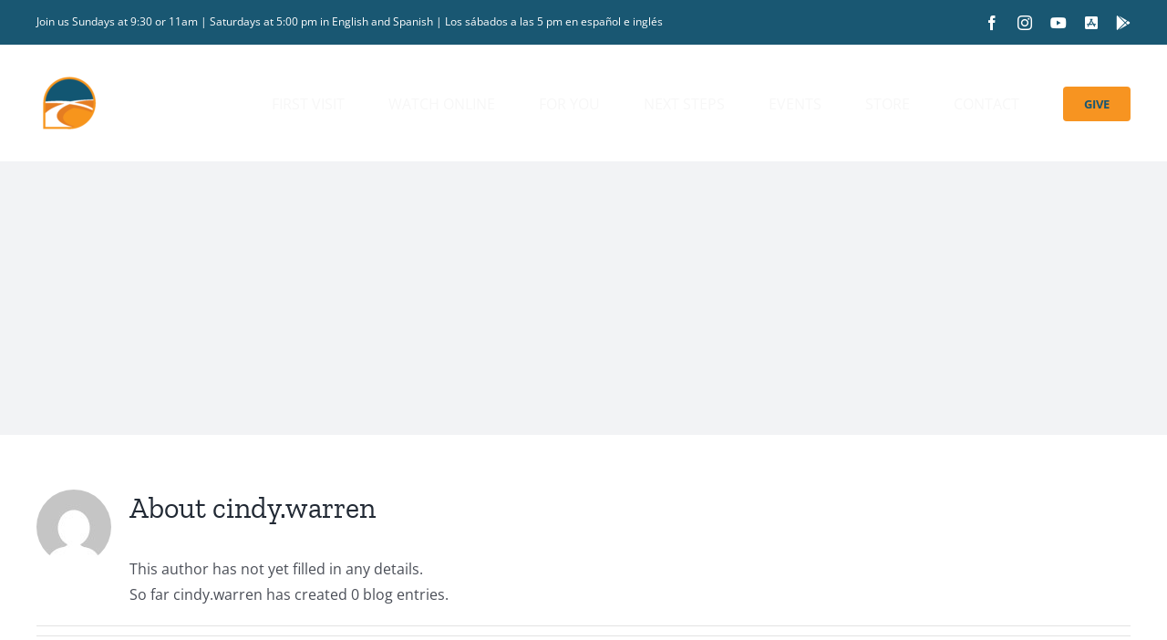

--- FILE ---
content_type: text/html; charset=UTF-8
request_url: https://crossroads.cc/author/cindy-warren/
body_size: 13356
content:
<!DOCTYPE html>
<html class="avada-html-layout-wide avada-html-header-position-top avada-html-is-archive" lang="en-US" prefix="og: http://ogp.me/ns# fb: http://ogp.me/ns/fb#">
<head>
	<meta http-equiv="X-UA-Compatible" content="IE=edge" />
	<meta http-equiv="Content-Type" content="text/html; charset=utf-8"/>
	<meta name="viewport" content="width=device-width, initial-scale=1" />
	<meta name='robots' content='noindex, follow' />
	<style>img:is([sizes="auto" i], [sizes^="auto," i]) { contain-intrinsic-size: 3000px 1500px }</style>
	
	<!-- This site is optimized with the Yoast SEO plugin v26.8 - https://yoast.com/product/yoast-seo-wordpress/ -->
	<title>cindy.warren, Author at Crossroads Community Church</title>
	<meta property="og:locale" content="en_US" />
	<meta property="og:type" content="profile" />
	<meta property="og:title" content="cindy.warren, Author at Crossroads Community Church" />
	<meta property="og:site_name" content="Crossroads Community Church" />
	<meta name="twitter:card" content="summary_large_image" />
	<script type="application/ld+json" class="yoast-schema-graph">{"@context":"https://schema.org","@graph":[{"@type":"WebSite","@id":"https://crossroads.cc/#website","url":"https://crossroads.cc/","name":"Crossroads Community Church","description":"Yorktown, VA","potentialAction":[{"@type":"SearchAction","target":{"@type":"EntryPoint","urlTemplate":"https://crossroads.cc/?s={search_term_string}"},"query-input":{"@type":"PropertyValueSpecification","valueRequired":true,"valueName":"search_term_string"}}],"inLanguage":"en-US"}]}</script>
	<!-- / Yoast SEO plugin. -->


<link rel="alternate" type="application/rss+xml" title="Crossroads Community Church &raquo; Feed" href="https://crossroads.cc/feed/" />
<link rel="alternate" type="application/rss+xml" title="Crossroads Community Church &raquo; Comments Feed" href="https://crossroads.cc/comments/feed/" />
		
		
		
				<link rel="alternate" type="application/rss+xml" title="Crossroads Community Church &raquo; Posts by cindy.warren Feed" href="https://crossroads.cc/author/cindy-warren/feed/" />
		<style>
			.lazyload,
			.lazyloading {
				max-width: 100%;
			}
		</style>
						
		<meta property="og:locale" content="en_US"/>
		<meta property="og:type" content="profile"/>
		<meta property="og:site_name" content="Crossroads Community Church"/>
		<meta property="og:title" content="cindy.warren, Author at Crossroads Community Church"/>
				<meta property="og:url" content=""/>
						<meta property="og:image" content="https://crossroads.cc/wp-content/uploads/2021/08/CCC_Logo2-e1537366037135.png"/>
		<meta property="og:image:width" content="215"/>
		<meta property="og:image:height" content="65"/>
		<meta property="og:image:type" content="image/png"/>
						<!-- This site uses the Google Analytics by MonsterInsights plugin v9.11.1 - Using Analytics tracking - https://www.monsterinsights.com/ -->
							<script src="//www.googletagmanager.com/gtag/js?id=G-HJ3N8VZ3EE"  data-cfasync="false" data-wpfc-render="false" type="text/javascript" async></script>
			<script data-cfasync="false" data-wpfc-render="false" type="text/javascript">
				var mi_version = '9.11.1';
				var mi_track_user = true;
				var mi_no_track_reason = '';
								var MonsterInsightsDefaultLocations = {"page_location":"https:\/\/crossroads.cc\/author\/cindy-warren\/"};
								if ( typeof MonsterInsightsPrivacyGuardFilter === 'function' ) {
					var MonsterInsightsLocations = (typeof MonsterInsightsExcludeQuery === 'object') ? MonsterInsightsPrivacyGuardFilter( MonsterInsightsExcludeQuery ) : MonsterInsightsPrivacyGuardFilter( MonsterInsightsDefaultLocations );
				} else {
					var MonsterInsightsLocations = (typeof MonsterInsightsExcludeQuery === 'object') ? MonsterInsightsExcludeQuery : MonsterInsightsDefaultLocations;
				}

								var disableStrs = [
										'ga-disable-G-HJ3N8VZ3EE',
									];

				/* Function to detect opted out users */
				function __gtagTrackerIsOptedOut() {
					for (var index = 0; index < disableStrs.length; index++) {
						if (document.cookie.indexOf(disableStrs[index] + '=true') > -1) {
							return true;
						}
					}

					return false;
				}

				/* Disable tracking if the opt-out cookie exists. */
				if (__gtagTrackerIsOptedOut()) {
					for (var index = 0; index < disableStrs.length; index++) {
						window[disableStrs[index]] = true;
					}
				}

				/* Opt-out function */
				function __gtagTrackerOptout() {
					for (var index = 0; index < disableStrs.length; index++) {
						document.cookie = disableStrs[index] + '=true; expires=Thu, 31 Dec 2099 23:59:59 UTC; path=/';
						window[disableStrs[index]] = true;
					}
				}

				if ('undefined' === typeof gaOptout) {
					function gaOptout() {
						__gtagTrackerOptout();
					}
				}
								window.dataLayer = window.dataLayer || [];

				window.MonsterInsightsDualTracker = {
					helpers: {},
					trackers: {},
				};
				if (mi_track_user) {
					function __gtagDataLayer() {
						dataLayer.push(arguments);
					}

					function __gtagTracker(type, name, parameters) {
						if (!parameters) {
							parameters = {};
						}

						if (parameters.send_to) {
							__gtagDataLayer.apply(null, arguments);
							return;
						}

						if (type === 'event') {
														parameters.send_to = monsterinsights_frontend.v4_id;
							var hookName = name;
							if (typeof parameters['event_category'] !== 'undefined') {
								hookName = parameters['event_category'] + ':' + name;
							}

							if (typeof MonsterInsightsDualTracker.trackers[hookName] !== 'undefined') {
								MonsterInsightsDualTracker.trackers[hookName](parameters);
							} else {
								__gtagDataLayer('event', name, parameters);
							}
							
						} else {
							__gtagDataLayer.apply(null, arguments);
						}
					}

					__gtagTracker('js', new Date());
					__gtagTracker('set', {
						'developer_id.dZGIzZG': true,
											});
					if ( MonsterInsightsLocations.page_location ) {
						__gtagTracker('set', MonsterInsightsLocations);
					}
										__gtagTracker('config', 'G-HJ3N8VZ3EE', {"forceSSL":"true","link_attribution":"true"} );
										window.gtag = __gtagTracker;										(function () {
						/* https://developers.google.com/analytics/devguides/collection/analyticsjs/ */
						/* ga and __gaTracker compatibility shim. */
						var noopfn = function () {
							return null;
						};
						var newtracker = function () {
							return new Tracker();
						};
						var Tracker = function () {
							return null;
						};
						var p = Tracker.prototype;
						p.get = noopfn;
						p.set = noopfn;
						p.send = function () {
							var args = Array.prototype.slice.call(arguments);
							args.unshift('send');
							__gaTracker.apply(null, args);
						};
						var __gaTracker = function () {
							var len = arguments.length;
							if (len === 0) {
								return;
							}
							var f = arguments[len - 1];
							if (typeof f !== 'object' || f === null || typeof f.hitCallback !== 'function') {
								if ('send' === arguments[0]) {
									var hitConverted, hitObject = false, action;
									if ('event' === arguments[1]) {
										if ('undefined' !== typeof arguments[3]) {
											hitObject = {
												'eventAction': arguments[3],
												'eventCategory': arguments[2],
												'eventLabel': arguments[4],
												'value': arguments[5] ? arguments[5] : 1,
											}
										}
									}
									if ('pageview' === arguments[1]) {
										if ('undefined' !== typeof arguments[2]) {
											hitObject = {
												'eventAction': 'page_view',
												'page_path': arguments[2],
											}
										}
									}
									if (typeof arguments[2] === 'object') {
										hitObject = arguments[2];
									}
									if (typeof arguments[5] === 'object') {
										Object.assign(hitObject, arguments[5]);
									}
									if ('undefined' !== typeof arguments[1].hitType) {
										hitObject = arguments[1];
										if ('pageview' === hitObject.hitType) {
											hitObject.eventAction = 'page_view';
										}
									}
									if (hitObject) {
										action = 'timing' === arguments[1].hitType ? 'timing_complete' : hitObject.eventAction;
										hitConverted = mapArgs(hitObject);
										__gtagTracker('event', action, hitConverted);
									}
								}
								return;
							}

							function mapArgs(args) {
								var arg, hit = {};
								var gaMap = {
									'eventCategory': 'event_category',
									'eventAction': 'event_action',
									'eventLabel': 'event_label',
									'eventValue': 'event_value',
									'nonInteraction': 'non_interaction',
									'timingCategory': 'event_category',
									'timingVar': 'name',
									'timingValue': 'value',
									'timingLabel': 'event_label',
									'page': 'page_path',
									'location': 'page_location',
									'title': 'page_title',
									'referrer' : 'page_referrer',
								};
								for (arg in args) {
																		if (!(!args.hasOwnProperty(arg) || !gaMap.hasOwnProperty(arg))) {
										hit[gaMap[arg]] = args[arg];
									} else {
										hit[arg] = args[arg];
									}
								}
								return hit;
							}

							try {
								f.hitCallback();
							} catch (ex) {
							}
						};
						__gaTracker.create = newtracker;
						__gaTracker.getByName = newtracker;
						__gaTracker.getAll = function () {
							return [];
						};
						__gaTracker.remove = noopfn;
						__gaTracker.loaded = true;
						window['__gaTracker'] = __gaTracker;
					})();
									} else {
										console.log("");
					(function () {
						function __gtagTracker() {
							return null;
						}

						window['__gtagTracker'] = __gtagTracker;
						window['gtag'] = __gtagTracker;
					})();
									}
			</script>
							<!-- / Google Analytics by MonsterInsights -->
		<script type="text/javascript">
/* <![CDATA[ */
window._wpemojiSettings = {"baseUrl":"https:\/\/s.w.org\/images\/core\/emoji\/16.0.1\/72x72\/","ext":".png","svgUrl":"https:\/\/s.w.org\/images\/core\/emoji\/16.0.1\/svg\/","svgExt":".svg","source":{"concatemoji":"https:\/\/crossroads.cc\/wp-includes\/js\/wp-emoji-release.min.js?ver=6.8.3"}};
/*! This file is auto-generated */
!function(s,n){var o,i,e;function c(e){try{var t={supportTests:e,timestamp:(new Date).valueOf()};sessionStorage.setItem(o,JSON.stringify(t))}catch(e){}}function p(e,t,n){e.clearRect(0,0,e.canvas.width,e.canvas.height),e.fillText(t,0,0);var t=new Uint32Array(e.getImageData(0,0,e.canvas.width,e.canvas.height).data),a=(e.clearRect(0,0,e.canvas.width,e.canvas.height),e.fillText(n,0,0),new Uint32Array(e.getImageData(0,0,e.canvas.width,e.canvas.height).data));return t.every(function(e,t){return e===a[t]})}function u(e,t){e.clearRect(0,0,e.canvas.width,e.canvas.height),e.fillText(t,0,0);for(var n=e.getImageData(16,16,1,1),a=0;a<n.data.length;a++)if(0!==n.data[a])return!1;return!0}function f(e,t,n,a){switch(t){case"flag":return n(e,"\ud83c\udff3\ufe0f\u200d\u26a7\ufe0f","\ud83c\udff3\ufe0f\u200b\u26a7\ufe0f")?!1:!n(e,"\ud83c\udde8\ud83c\uddf6","\ud83c\udde8\u200b\ud83c\uddf6")&&!n(e,"\ud83c\udff4\udb40\udc67\udb40\udc62\udb40\udc65\udb40\udc6e\udb40\udc67\udb40\udc7f","\ud83c\udff4\u200b\udb40\udc67\u200b\udb40\udc62\u200b\udb40\udc65\u200b\udb40\udc6e\u200b\udb40\udc67\u200b\udb40\udc7f");case"emoji":return!a(e,"\ud83e\udedf")}return!1}function g(e,t,n,a){var r="undefined"!=typeof WorkerGlobalScope&&self instanceof WorkerGlobalScope?new OffscreenCanvas(300,150):s.createElement("canvas"),o=r.getContext("2d",{willReadFrequently:!0}),i=(o.textBaseline="top",o.font="600 32px Arial",{});return e.forEach(function(e){i[e]=t(o,e,n,a)}),i}function t(e){var t=s.createElement("script");t.src=e,t.defer=!0,s.head.appendChild(t)}"undefined"!=typeof Promise&&(o="wpEmojiSettingsSupports",i=["flag","emoji"],n.supports={everything:!0,everythingExceptFlag:!0},e=new Promise(function(e){s.addEventListener("DOMContentLoaded",e,{once:!0})}),new Promise(function(t){var n=function(){try{var e=JSON.parse(sessionStorage.getItem(o));if("object"==typeof e&&"number"==typeof e.timestamp&&(new Date).valueOf()<e.timestamp+604800&&"object"==typeof e.supportTests)return e.supportTests}catch(e){}return null}();if(!n){if("undefined"!=typeof Worker&&"undefined"!=typeof OffscreenCanvas&&"undefined"!=typeof URL&&URL.createObjectURL&&"undefined"!=typeof Blob)try{var e="postMessage("+g.toString()+"("+[JSON.stringify(i),f.toString(),p.toString(),u.toString()].join(",")+"));",a=new Blob([e],{type:"text/javascript"}),r=new Worker(URL.createObjectURL(a),{name:"wpTestEmojiSupports"});return void(r.onmessage=function(e){c(n=e.data),r.terminate(),t(n)})}catch(e){}c(n=g(i,f,p,u))}t(n)}).then(function(e){for(var t in e)n.supports[t]=e[t],n.supports.everything=n.supports.everything&&n.supports[t],"flag"!==t&&(n.supports.everythingExceptFlag=n.supports.everythingExceptFlag&&n.supports[t]);n.supports.everythingExceptFlag=n.supports.everythingExceptFlag&&!n.supports.flag,n.DOMReady=!1,n.readyCallback=function(){n.DOMReady=!0}}).then(function(){return e}).then(function(){var e;n.supports.everything||(n.readyCallback(),(e=n.source||{}).concatemoji?t(e.concatemoji):e.wpemoji&&e.twemoji&&(t(e.twemoji),t(e.wpemoji)))}))}((window,document),window._wpemojiSettings);
/* ]]> */
</script>
<link rel='stylesheet' id='sbi_styles-css' href='https://crossroads.cc/wp-content/plugins/instagram-feed/css/sbi-styles.min.css?ver=6.10.0' type='text/css' media='all' />
<style id='wp-emoji-styles-inline-css' type='text/css'>

	img.wp-smiley, img.emoji {
		display: inline !important;
		border: none !important;
		box-shadow: none !important;
		height: 1em !important;
		width: 1em !important;
		margin: 0 0.07em !important;
		vertical-align: -0.1em !important;
		background: none !important;
		padding: 0 !important;
	}
</style>
<link rel='stylesheet' id='wp-block-library-css' href='https://crossroads.cc/wp-includes/css/dist/block-library/style.min.css?ver=6.8.3' type='text/css' media='all' />
<style id='wp-block-library-theme-inline-css' type='text/css'>
.wp-block-audio :where(figcaption){color:#555;font-size:13px;text-align:center}.is-dark-theme .wp-block-audio :where(figcaption){color:#ffffffa6}.wp-block-audio{margin:0 0 1em}.wp-block-code{border:1px solid #ccc;border-radius:4px;font-family:Menlo,Consolas,monaco,monospace;padding:.8em 1em}.wp-block-embed :where(figcaption){color:#555;font-size:13px;text-align:center}.is-dark-theme .wp-block-embed :where(figcaption){color:#ffffffa6}.wp-block-embed{margin:0 0 1em}.blocks-gallery-caption{color:#555;font-size:13px;text-align:center}.is-dark-theme .blocks-gallery-caption{color:#ffffffa6}:root :where(.wp-block-image figcaption){color:#555;font-size:13px;text-align:center}.is-dark-theme :root :where(.wp-block-image figcaption){color:#ffffffa6}.wp-block-image{margin:0 0 1em}.wp-block-pullquote{border-bottom:4px solid;border-top:4px solid;color:currentColor;margin-bottom:1.75em}.wp-block-pullquote cite,.wp-block-pullquote footer,.wp-block-pullquote__citation{color:currentColor;font-size:.8125em;font-style:normal;text-transform:uppercase}.wp-block-quote{border-left:.25em solid;margin:0 0 1.75em;padding-left:1em}.wp-block-quote cite,.wp-block-quote footer{color:currentColor;font-size:.8125em;font-style:normal;position:relative}.wp-block-quote:where(.has-text-align-right){border-left:none;border-right:.25em solid;padding-left:0;padding-right:1em}.wp-block-quote:where(.has-text-align-center){border:none;padding-left:0}.wp-block-quote.is-large,.wp-block-quote.is-style-large,.wp-block-quote:where(.is-style-plain){border:none}.wp-block-search .wp-block-search__label{font-weight:700}.wp-block-search__button{border:1px solid #ccc;padding:.375em .625em}:where(.wp-block-group.has-background){padding:1.25em 2.375em}.wp-block-separator.has-css-opacity{opacity:.4}.wp-block-separator{border:none;border-bottom:2px solid;margin-left:auto;margin-right:auto}.wp-block-separator.has-alpha-channel-opacity{opacity:1}.wp-block-separator:not(.is-style-wide):not(.is-style-dots){width:100px}.wp-block-separator.has-background:not(.is-style-dots){border-bottom:none;height:1px}.wp-block-separator.has-background:not(.is-style-wide):not(.is-style-dots){height:2px}.wp-block-table{margin:0 0 1em}.wp-block-table td,.wp-block-table th{word-break:normal}.wp-block-table :where(figcaption){color:#555;font-size:13px;text-align:center}.is-dark-theme .wp-block-table :where(figcaption){color:#ffffffa6}.wp-block-video :where(figcaption){color:#555;font-size:13px;text-align:center}.is-dark-theme .wp-block-video :where(figcaption){color:#ffffffa6}.wp-block-video{margin:0 0 1em}:root :where(.wp-block-template-part.has-background){margin-bottom:0;margin-top:0;padding:1.25em 2.375em}
</style>
<style id='classic-theme-styles-inline-css' type='text/css'>
/*! This file is auto-generated */
.wp-block-button__link{color:#fff;background-color:#32373c;border-radius:9999px;box-shadow:none;text-decoration:none;padding:calc(.667em + 2px) calc(1.333em + 2px);font-size:1.125em}.wp-block-file__button{background:#32373c;color:#fff;text-decoration:none}
</style>
<style id='global-styles-inline-css' type='text/css'>
:root{--wp--preset--aspect-ratio--square: 1;--wp--preset--aspect-ratio--4-3: 4/3;--wp--preset--aspect-ratio--3-4: 3/4;--wp--preset--aspect-ratio--3-2: 3/2;--wp--preset--aspect-ratio--2-3: 2/3;--wp--preset--aspect-ratio--16-9: 16/9;--wp--preset--aspect-ratio--9-16: 9/16;--wp--preset--color--black: #000000;--wp--preset--color--cyan-bluish-gray: #abb8c3;--wp--preset--color--white: #ffffff;--wp--preset--color--pale-pink: #f78da7;--wp--preset--color--vivid-red: #cf2e2e;--wp--preset--color--luminous-vivid-orange: #ff6900;--wp--preset--color--luminous-vivid-amber: #fcb900;--wp--preset--color--light-green-cyan: #7bdcb5;--wp--preset--color--vivid-green-cyan: #00d084;--wp--preset--color--pale-cyan-blue: #8ed1fc;--wp--preset--color--vivid-cyan-blue: #0693e3;--wp--preset--color--vivid-purple: #9b51e0;--wp--preset--color--awb-color-1: rgba(255,255,255,1);--wp--preset--color--awb-color-2: rgba(249,249,251,1);--wp--preset--color--awb-color-3: rgba(242,243,245,1);--wp--preset--color--awb-color-4: rgba(226,226,226,1);--wp--preset--color--awb-color-5: rgba(228,124,38,1);--wp--preset--color--awb-color-6: rgba(74,78,87,1);--wp--preset--color--awb-color-7: rgba(25,87,114,1);--wp--preset--color--awb-color-8: rgba(33,41,52,1);--wp--preset--color--awb-color-custom-10: rgba(101,188,123,1);--wp--preset--color--awb-color-custom-11: rgba(158,160,164,1);--wp--preset--color--awb-color-custom-12: rgba(242,243,245,0.7);--wp--preset--color--awb-color-custom-13: rgba(255,255,255,0.8);--wp--preset--color--awb-color-custom-14: rgba(29,36,45,1);--wp--preset--color--awb-color-custom-15: rgba(38,48,62,1);--wp--preset--color--awb-color-custom-16: rgba(242,243,245,0.8);--wp--preset--gradient--vivid-cyan-blue-to-vivid-purple: linear-gradient(135deg,rgba(6,147,227,1) 0%,rgb(155,81,224) 100%);--wp--preset--gradient--light-green-cyan-to-vivid-green-cyan: linear-gradient(135deg,rgb(122,220,180) 0%,rgb(0,208,130) 100%);--wp--preset--gradient--luminous-vivid-amber-to-luminous-vivid-orange: linear-gradient(135deg,rgba(252,185,0,1) 0%,rgba(255,105,0,1) 100%);--wp--preset--gradient--luminous-vivid-orange-to-vivid-red: linear-gradient(135deg,rgba(255,105,0,1) 0%,rgb(207,46,46) 100%);--wp--preset--gradient--very-light-gray-to-cyan-bluish-gray: linear-gradient(135deg,rgb(238,238,238) 0%,rgb(169,184,195) 100%);--wp--preset--gradient--cool-to-warm-spectrum: linear-gradient(135deg,rgb(74,234,220) 0%,rgb(151,120,209) 20%,rgb(207,42,186) 40%,rgb(238,44,130) 60%,rgb(251,105,98) 80%,rgb(254,248,76) 100%);--wp--preset--gradient--blush-light-purple: linear-gradient(135deg,rgb(255,206,236) 0%,rgb(152,150,240) 100%);--wp--preset--gradient--blush-bordeaux: linear-gradient(135deg,rgb(254,205,165) 0%,rgb(254,45,45) 50%,rgb(107,0,62) 100%);--wp--preset--gradient--luminous-dusk: linear-gradient(135deg,rgb(255,203,112) 0%,rgb(199,81,192) 50%,rgb(65,88,208) 100%);--wp--preset--gradient--pale-ocean: linear-gradient(135deg,rgb(255,245,203) 0%,rgb(182,227,212) 50%,rgb(51,167,181) 100%);--wp--preset--gradient--electric-grass: linear-gradient(135deg,rgb(202,248,128) 0%,rgb(113,206,126) 100%);--wp--preset--gradient--midnight: linear-gradient(135deg,rgb(2,3,129) 0%,rgb(40,116,252) 100%);--wp--preset--font-size--small: 12px;--wp--preset--font-size--medium: 20px;--wp--preset--font-size--large: 24px;--wp--preset--font-size--x-large: 42px;--wp--preset--font-size--normal: 16px;--wp--preset--font-size--xlarge: 32px;--wp--preset--font-size--huge: 48px;--wp--preset--spacing--20: 0.44rem;--wp--preset--spacing--30: 0.67rem;--wp--preset--spacing--40: 1rem;--wp--preset--spacing--50: 1.5rem;--wp--preset--spacing--60: 2.25rem;--wp--preset--spacing--70: 3.38rem;--wp--preset--spacing--80: 5.06rem;--wp--preset--shadow--natural: 6px 6px 9px rgba(0, 0, 0, 0.2);--wp--preset--shadow--deep: 12px 12px 50px rgba(0, 0, 0, 0.4);--wp--preset--shadow--sharp: 6px 6px 0px rgba(0, 0, 0, 0.2);--wp--preset--shadow--outlined: 6px 6px 0px -3px rgba(255, 255, 255, 1), 6px 6px rgba(0, 0, 0, 1);--wp--preset--shadow--crisp: 6px 6px 0px rgba(0, 0, 0, 1);}:where(.is-layout-flex){gap: 0.5em;}:where(.is-layout-grid){gap: 0.5em;}body .is-layout-flex{display: flex;}.is-layout-flex{flex-wrap: wrap;align-items: center;}.is-layout-flex > :is(*, div){margin: 0;}body .is-layout-grid{display: grid;}.is-layout-grid > :is(*, div){margin: 0;}:where(.wp-block-columns.is-layout-flex){gap: 2em;}:where(.wp-block-columns.is-layout-grid){gap: 2em;}:where(.wp-block-post-template.is-layout-flex){gap: 1.25em;}:where(.wp-block-post-template.is-layout-grid){gap: 1.25em;}.has-black-color{color: var(--wp--preset--color--black) !important;}.has-cyan-bluish-gray-color{color: var(--wp--preset--color--cyan-bluish-gray) !important;}.has-white-color{color: var(--wp--preset--color--white) !important;}.has-pale-pink-color{color: var(--wp--preset--color--pale-pink) !important;}.has-vivid-red-color{color: var(--wp--preset--color--vivid-red) !important;}.has-luminous-vivid-orange-color{color: var(--wp--preset--color--luminous-vivid-orange) !important;}.has-luminous-vivid-amber-color{color: var(--wp--preset--color--luminous-vivid-amber) !important;}.has-light-green-cyan-color{color: var(--wp--preset--color--light-green-cyan) !important;}.has-vivid-green-cyan-color{color: var(--wp--preset--color--vivid-green-cyan) !important;}.has-pale-cyan-blue-color{color: var(--wp--preset--color--pale-cyan-blue) !important;}.has-vivid-cyan-blue-color{color: var(--wp--preset--color--vivid-cyan-blue) !important;}.has-vivid-purple-color{color: var(--wp--preset--color--vivid-purple) !important;}.has-black-background-color{background-color: var(--wp--preset--color--black) !important;}.has-cyan-bluish-gray-background-color{background-color: var(--wp--preset--color--cyan-bluish-gray) !important;}.has-white-background-color{background-color: var(--wp--preset--color--white) !important;}.has-pale-pink-background-color{background-color: var(--wp--preset--color--pale-pink) !important;}.has-vivid-red-background-color{background-color: var(--wp--preset--color--vivid-red) !important;}.has-luminous-vivid-orange-background-color{background-color: var(--wp--preset--color--luminous-vivid-orange) !important;}.has-luminous-vivid-amber-background-color{background-color: var(--wp--preset--color--luminous-vivid-amber) !important;}.has-light-green-cyan-background-color{background-color: var(--wp--preset--color--light-green-cyan) !important;}.has-vivid-green-cyan-background-color{background-color: var(--wp--preset--color--vivid-green-cyan) !important;}.has-pale-cyan-blue-background-color{background-color: var(--wp--preset--color--pale-cyan-blue) !important;}.has-vivid-cyan-blue-background-color{background-color: var(--wp--preset--color--vivid-cyan-blue) !important;}.has-vivid-purple-background-color{background-color: var(--wp--preset--color--vivid-purple) !important;}.has-black-border-color{border-color: var(--wp--preset--color--black) !important;}.has-cyan-bluish-gray-border-color{border-color: var(--wp--preset--color--cyan-bluish-gray) !important;}.has-white-border-color{border-color: var(--wp--preset--color--white) !important;}.has-pale-pink-border-color{border-color: var(--wp--preset--color--pale-pink) !important;}.has-vivid-red-border-color{border-color: var(--wp--preset--color--vivid-red) !important;}.has-luminous-vivid-orange-border-color{border-color: var(--wp--preset--color--luminous-vivid-orange) !important;}.has-luminous-vivid-amber-border-color{border-color: var(--wp--preset--color--luminous-vivid-amber) !important;}.has-light-green-cyan-border-color{border-color: var(--wp--preset--color--light-green-cyan) !important;}.has-vivid-green-cyan-border-color{border-color: var(--wp--preset--color--vivid-green-cyan) !important;}.has-pale-cyan-blue-border-color{border-color: var(--wp--preset--color--pale-cyan-blue) !important;}.has-vivid-cyan-blue-border-color{border-color: var(--wp--preset--color--vivid-cyan-blue) !important;}.has-vivid-purple-border-color{border-color: var(--wp--preset--color--vivid-purple) !important;}.has-vivid-cyan-blue-to-vivid-purple-gradient-background{background: var(--wp--preset--gradient--vivid-cyan-blue-to-vivid-purple) !important;}.has-light-green-cyan-to-vivid-green-cyan-gradient-background{background: var(--wp--preset--gradient--light-green-cyan-to-vivid-green-cyan) !important;}.has-luminous-vivid-amber-to-luminous-vivid-orange-gradient-background{background: var(--wp--preset--gradient--luminous-vivid-amber-to-luminous-vivid-orange) !important;}.has-luminous-vivid-orange-to-vivid-red-gradient-background{background: var(--wp--preset--gradient--luminous-vivid-orange-to-vivid-red) !important;}.has-very-light-gray-to-cyan-bluish-gray-gradient-background{background: var(--wp--preset--gradient--very-light-gray-to-cyan-bluish-gray) !important;}.has-cool-to-warm-spectrum-gradient-background{background: var(--wp--preset--gradient--cool-to-warm-spectrum) !important;}.has-blush-light-purple-gradient-background{background: var(--wp--preset--gradient--blush-light-purple) !important;}.has-blush-bordeaux-gradient-background{background: var(--wp--preset--gradient--blush-bordeaux) !important;}.has-luminous-dusk-gradient-background{background: var(--wp--preset--gradient--luminous-dusk) !important;}.has-pale-ocean-gradient-background{background: var(--wp--preset--gradient--pale-ocean) !important;}.has-electric-grass-gradient-background{background: var(--wp--preset--gradient--electric-grass) !important;}.has-midnight-gradient-background{background: var(--wp--preset--gradient--midnight) !important;}.has-small-font-size{font-size: var(--wp--preset--font-size--small) !important;}.has-medium-font-size{font-size: var(--wp--preset--font-size--medium) !important;}.has-large-font-size{font-size: var(--wp--preset--font-size--large) !important;}.has-x-large-font-size{font-size: var(--wp--preset--font-size--x-large) !important;}
:where(.wp-block-post-template.is-layout-flex){gap: 1.25em;}:where(.wp-block-post-template.is-layout-grid){gap: 1.25em;}
:where(.wp-block-columns.is-layout-flex){gap: 2em;}:where(.wp-block-columns.is-layout-grid){gap: 2em;}
:root :where(.wp-block-pullquote){font-size: 1.5em;line-height: 1.6;}
</style>
<link rel='stylesheet' id='wp-components-css' href='https://crossroads.cc/wp-includes/css/dist/components/style.min.css?ver=6.8.3' type='text/css' media='all' />
<link rel='stylesheet' id='godaddy-styles-css' href='https://crossroads.cc/wp-content/mu-plugins/vendor/wpex/godaddy-launch/includes/Dependencies/GoDaddy/Styles/build/latest.css?ver=2.0.2' type='text/css' media='all' />
<link rel='stylesheet' id='fusion-dynamic-css-css' href='https://crossroads.cc/wp-content/uploads/fusion-styles/7ee512f2b29579eb3b889afe008f456f.min.css?ver=3.14.2' type='text/css' media='all' />
<script type="text/javascript" src="https://crossroads.cc/wp-content/plugins/google-analytics-for-wordpress/assets/js/frontend-gtag.min.js?ver=9.11.1" id="monsterinsights-frontend-script-js" async="async" data-wp-strategy="async"></script>
<script data-cfasync="false" data-wpfc-render="false" type="text/javascript" id='monsterinsights-frontend-script-js-extra'>/* <![CDATA[ */
var monsterinsights_frontend = {"js_events_tracking":"true","download_extensions":"doc,pdf,ppt,zip,xls,docx,pptx,xlsx","inbound_paths":"[{\"path\":\"\\\/go\\\/\",\"label\":\"affiliate\"},{\"path\":\"\\\/recommend\\\/\",\"label\":\"affiliate\"}]","home_url":"https:\/\/crossroads.cc","hash_tracking":"false","v4_id":"G-HJ3N8VZ3EE"};/* ]]> */
</script>
<script type="text/javascript" src="https://crossroads.cc/wp-includes/js/jquery/jquery.min.js?ver=3.7.1" id="jquery-core-js"></script>
<script type="text/javascript" src="https://crossroads.cc/wp-includes/js/jquery/jquery-migrate.min.js?ver=3.4.1" id="jquery-migrate-js"></script>
<link rel="https://api.w.org/" href="https://crossroads.cc/wp-json/" /><link rel="alternate" title="JSON" type="application/json" href="https://crossroads.cc/wp-json/wp/v2/users/1" /><link rel="EditURI" type="application/rsd+xml" title="RSD" href="https://crossroads.cc/xmlrpc.php?rsd" />
<meta name="generator" content="WordPress 6.8.3" />
		<script>
			document.documentElement.className = document.documentElement.className.replace('no-js', 'js');
		</script>
				<style>
			.no-js img.lazyload {
				display: none;
			}

			figure.wp-block-image img.lazyloading {
				min-width: 150px;
			}

			.lazyload,
			.lazyloading {
				--smush-placeholder-width: 100px;
				--smush-placeholder-aspect-ratio: 1/1;
				width: var(--smush-image-width, var(--smush-placeholder-width)) !important;
				aspect-ratio: var(--smush-image-aspect-ratio, var(--smush-placeholder-aspect-ratio)) !important;
			}

						.lazyload, .lazyloading {
				opacity: 0;
			}

			.lazyloaded {
				opacity: 1;
				transition: opacity 400ms;
				transition-delay: 0ms;
			}

					</style>
		<link rel="preload" href="https://crossroads.cc/wp-content/themes/Avada/includes/lib/assets/fonts/icomoon/awb-icons.woff" as="font" type="font/woff" crossorigin><link rel="preload" href="//crossroads.cc/wp-content/themes/Avada/includes/lib/assets/fonts/fontawesome/webfonts/fa-brands-400.woff2" as="font" type="font/woff2" crossorigin><link rel="preload" href="//crossroads.cc/wp-content/themes/Avada/includes/lib/assets/fonts/fontawesome/webfonts/fa-regular-400.woff2" as="font" type="font/woff2" crossorigin><link rel="preload" href="//crossroads.cc/wp-content/themes/Avada/includes/lib/assets/fonts/fontawesome/webfonts/fa-solid-900.woff2" as="font" type="font/woff2" crossorigin><style type="text/css" id="css-fb-visibility">@media screen and (max-width: 640px){.fusion-no-small-visibility{display:none !important;}body .sm-text-align-center{text-align:center !important;}body .sm-text-align-left{text-align:left !important;}body .sm-text-align-right{text-align:right !important;}body .sm-text-align-justify{text-align:justify !important;}body .sm-flex-align-center{justify-content:center !important;}body .sm-flex-align-flex-start{justify-content:flex-start !important;}body .sm-flex-align-flex-end{justify-content:flex-end !important;}body .sm-mx-auto{margin-left:auto !important;margin-right:auto !important;}body .sm-ml-auto{margin-left:auto !important;}body .sm-mr-auto{margin-right:auto !important;}body .fusion-absolute-position-small{position:absolute;width:100%;}.awb-sticky.awb-sticky-small{ position: sticky; top: var(--awb-sticky-offset,0); }}@media screen and (min-width: 641px) and (max-width: 1024px){.fusion-no-medium-visibility{display:none !important;}body .md-text-align-center{text-align:center !important;}body .md-text-align-left{text-align:left !important;}body .md-text-align-right{text-align:right !important;}body .md-text-align-justify{text-align:justify !important;}body .md-flex-align-center{justify-content:center !important;}body .md-flex-align-flex-start{justify-content:flex-start !important;}body .md-flex-align-flex-end{justify-content:flex-end !important;}body .md-mx-auto{margin-left:auto !important;margin-right:auto !important;}body .md-ml-auto{margin-left:auto !important;}body .md-mr-auto{margin-right:auto !important;}body .fusion-absolute-position-medium{position:absolute;width:100%;}.awb-sticky.awb-sticky-medium{ position: sticky; top: var(--awb-sticky-offset,0); }}@media screen and (min-width: 1025px){.fusion-no-large-visibility{display:none !important;}body .lg-text-align-center{text-align:center !important;}body .lg-text-align-left{text-align:left !important;}body .lg-text-align-right{text-align:right !important;}body .lg-text-align-justify{text-align:justify !important;}body .lg-flex-align-center{justify-content:center !important;}body .lg-flex-align-flex-start{justify-content:flex-start !important;}body .lg-flex-align-flex-end{justify-content:flex-end !important;}body .lg-mx-auto{margin-left:auto !important;margin-right:auto !important;}body .lg-ml-auto{margin-left:auto !important;}body .lg-mr-auto{margin-right:auto !important;}body .fusion-absolute-position-large{position:absolute;width:100%;}.awb-sticky.awb-sticky-large{ position: sticky; top: var(--awb-sticky-offset,0); }}</style><link rel="icon" href="https://crossroads.cc/wp-content/uploads/2021/08/favicon-copy-66x63.jpg" sizes="32x32" />
<link rel="icon" href="https://crossroads.cc/wp-content/uploads/2021/08/favicon-copy.jpg" sizes="192x192" />
<link rel="apple-touch-icon" href="https://crossroads.cc/wp-content/uploads/2021/08/favicon-copy.jpg" />
<meta name="msapplication-TileImage" content="https://crossroads.cc/wp-content/uploads/2021/08/favicon-copy.jpg" />
		<script type="text/javascript">
			var doc = document.documentElement;
			doc.setAttribute( 'data-useragent', navigator.userAgent );
		</script>
		
	</head>

<body class="archive author author-cindy-warren author-1 wp-theme-Avada wp-child-theme-Avada-Child-Theme awb-no-sidebars fusion-image-hovers fusion-pagination-sizing fusion-button_type-flat fusion-button_span-no fusion-button_gradient-linear avada-image-rollover-circle-yes avada-image-rollover-yes avada-image-rollover-direction-left fusion-body ltr fusion-sticky-header no-mobile-slidingbar no-mobile-totop avada-has-rev-slider-styles fusion-disable-outline fusion-sub-menu-fade mobile-logo-pos-left layout-wide-mode avada-has-boxed-modal-shadow- layout-scroll-offset-full avada-has-zero-margin-offset-top fusion-top-header menu-text-align-center mobile-menu-design-classic fusion-show-pagination-text fusion-header-layout-v3 avada-responsive avada-footer-fx-none avada-menu-highlight-style-bar fusion-search-form-clean fusion-main-menu-search-overlay fusion-avatar-circle avada-sticky-shrinkage avada-dropdown-styles avada-blog-layout-large avada-blog-archive-layout-large avada-header-shadow-no avada-menu-icon-position-left avada-has-megamenu-shadow avada-has-mobile-menu-search avada-has-breadcrumb-mobile-hidden avada-has-titlebar-bar_and_content avada-header-border-color-full-transparent avada-has-pagination-width_height avada-flyout-menu-direction-fade avada-ec-views-v1" data-awb-post-id="">
		<a class="skip-link screen-reader-text" href="#content">Skip to content</a>

	<div id="boxed-wrapper">
		
		<div id="wrapper" class="fusion-wrapper">
			<div id="home" style="position:relative;top:-1px;"></div>
							
					
			<header class="fusion-header-wrapper">
				<div class="fusion-header-v3 fusion-logo-alignment fusion-logo-left fusion-sticky-menu- fusion-sticky-logo-1 fusion-mobile-logo-1  fusion-mobile-menu-design-classic">
					
<div class="fusion-secondary-header">
	<div class="fusion-row">
					<div class="fusion-alignleft">
				<div class="fusion-contact-info"><span class="fusion-contact-info-phone-number">Join us Sundays at 9:30 or 11am | Saturdays at 5:00 pm in English and Spanish | Los sábados a las 5 pm en español e inglés</span></div>			</div>
							<div class="fusion-alignright">
				<div class="fusion-social-links-header"><div class="fusion-social-networks"><div class="fusion-social-networks-wrapper"><a  class="fusion-social-network-icon fusion-tooltip fusion-facebook awb-icon-facebook" style data-placement="bottom" data-title="Facebook" data-toggle="tooltip" title="Facebook" href="https://www.facebook.com/crossroadscc/" target="_blank" rel="noreferrer"><span class="screen-reader-text">Facebook</span></a><a  class="fusion-social-network-icon fusion-tooltip fusion-instagram awb-icon-instagram" style data-placement="bottom" data-title="Instagram" data-toggle="tooltip" title="Instagram" href="https://www.instagram.com/crossroads.cc/" target="_blank" rel="noopener noreferrer"><span class="screen-reader-text">Instagram</span></a><a  class="fusion-social-network-icon fusion-tooltip fa-youtube fab" style data-placement="bottom" data-title="YouTube" data-toggle="tooltip" title="YouTube" href="https://www.youtube.com/channel/UChZUl5qWszKP3ODD6lAmAjg" target="_blank" rel="noopener noreferrer"><span class="screen-reader-text">YouTube</span></a><a  class="awb-custom-icon fusion-social-network-icon fusion-tooltip fa-app-store-ios fab" style="position:relative;" data-placement="bottom" data-title="IOS App" data-toggle="tooltip" title="IOS App" href="https://itunes.apple.com/us/app/crossroads-yorktown/id1272241210?mt=8" target="_blank" rel="noopener noreferrer"><span class="screen-reader-text">IOS App</span></a><a  class="awb-custom-icon fusion-social-network-icon fusion-tooltip fa-google-play fab" style="position:relative;" data-placement="bottom" data-title="Google App" data-toggle="tooltip" title="Google App" href="https://play.google.com/store/apps/details?id=io.echurch.crossroadsyorktown&amp;hl=en_US" target="_blank" rel="noopener noreferrer"><span class="screen-reader-text">Google App</span></a></div></div></div>			</div>
			</div>
</div>
<div class="fusion-header-sticky-height"></div>
<div class="fusion-header">
	<div class="fusion-row">
					<div class="fusion-logo" data-margin-top="31px" data-margin-bottom="31px" data-margin-left="0px" data-margin-right="0px">
			<a class="fusion-logo-link"  href="https://crossroads.cc/" >

						<!-- standard logo -->
			<img data-src="https://crossroads.cc/wp-content/uploads/2021/08/CCC_Logo2-e1537366037135.png" data-srcset="https://crossroads.cc/wp-content/uploads/2021/08/CCC_Logo2-e1537366037135.png 1x" width="215" height="65" alt="Crossroads Community Church Logo" data-retina_logo_url="" class="fusion-standard-logo lazyload" src="[data-uri]" style="--smush-placeholder-width: 215px; --smush-placeholder-aspect-ratio: 215/65;" />

											<!-- mobile logo -->
				<img data-src="https://crossroads.cc/wp-content/uploads/2021/08/CCC_Logo2-e1537366037135.png" data-srcset="https://crossroads.cc/wp-content/uploads/2021/08/CCC_Logo2-e1537366037135.png 1x" width="215" height="65" alt="Crossroads Community Church Logo" data-retina_logo_url="" class="fusion-mobile-logo lazyload" src="[data-uri]" style="--smush-placeholder-width: 215px; --smush-placeholder-aspect-ratio: 215/65;" />
			
											<!-- sticky header logo -->
				<img data-src="https://crossroads.cc/wp-content/uploads/2021/08/CCC_Logo2-e1537366037135.png" data-srcset="https://crossroads.cc/wp-content/uploads/2021/08/CCC_Logo2-e1537366037135.png 1x, https://crossroads.cc/wp-content/uploads/2021/08/CCC_Logo2-e1537366037135.png 2x" width="215" height="65" style="--smush-placeholder-width: 215px; --smush-placeholder-aspect-ratio: 215/65;max-height:65px;height:auto;" alt="Crossroads Community Church Logo" data-retina_logo_url="https://crossroads.cc/wp-content/uploads/2021/08/CCC_Logo2-e1537366037135.png" class="fusion-sticky-logo lazyload" src="[data-uri]" />
					</a>
		</div>		<nav class="fusion-main-menu" aria-label="Main Menu"><div class="fusion-overlay-search">		<form role="search" class="searchform fusion-search-form  fusion-search-form-clean" method="get" action="https://crossroads.cc/">
			<div class="fusion-search-form-content">

				
				<div class="fusion-search-field search-field">
					<label><span class="screen-reader-text">Search for:</span>
													<input type="search" value="" name="s" class="s" placeholder="Search..." required aria-required="true" aria-label="Search..."/>
											</label>
				</div>
				<div class="fusion-search-button search-button">
					<input type="submit" class="fusion-search-submit searchsubmit" aria-label="Search" value="&#xf002;" />
									</div>

				
			</div>


			
		</form>
		<div class="fusion-search-spacer"></div><a href="#" role="button" aria-label="Close Search" class="fusion-close-search"></a></div><ul id="menu-main-menu" class="fusion-menu"><li  id="menu-item-44"  class="menu-item menu-item-type-post_type menu-item-object-page menu-item-has-children menu-item-44 fusion-dropdown-menu"  data-item-id="44"><a  href="https://crossroads.cc/first-visit/" class="fusion-bar-highlight"><span class="menu-text">FIRST VISIT</span></a><ul class="sub-menu"><li  id="menu-item-978"  class="menu-item menu-item-type-post_type menu-item-object-page menu-item-978 fusion-dropdown-submenu" ><a  href="https://crossroads.cc/our-vision/" class="fusion-bar-highlight"><span>Our Vision</span></a></li><li  id="menu-item-941"  class="menu-item menu-item-type-post_type menu-item-object-page menu-item-941 fusion-dropdown-submenu" ><a  href="https://crossroads.cc/staff-and-leadership/" class="fusion-bar-highlight"><span>Meet Our Team</span></a></li></ul></li><li  id="menu-item-60"  class="menu-item menu-item-type-post_type menu-item-object-page menu-item-has-children menu-item-60 fusion-dropdown-menu"  data-item-id="60"><a  href="https://crossroads.cc/watch-online/" class="fusion-bar-highlight"><span class="menu-text">WATCH ONLINE</span></a><ul class="sub-menu"><li  id="menu-item-1402"  class="menu-item menu-item-type-post_type menu-item-object-page menu-item-1402 fusion-dropdown-submenu" ><a  href="https://crossroads.cc/watch-online/" class="fusion-bar-highlight"><span>Watch Online</span></a></li></ul></li><li  id="menu-item-251"  class="menu-item menu-item-type-custom menu-item-object-custom menu-item-has-children menu-item-251 fusion-dropdown-menu"  data-item-id="251"><a  href="#" class="fusion-bar-highlight"><span class="menu-text">FOR YOU</span></a><ul class="sub-menu"><li  id="menu-item-54"  class="menu-item menu-item-type-post_type menu-item-object-page menu-item-54 fusion-dropdown-submenu" ><a  href="https://crossroads.cc/crossroads-families/" class="fusion-bar-highlight"><span>For the Kids</span></a></li><li  id="menu-item-253"  class="menu-item menu-item-type-post_type menu-item-object-page menu-item-253 fusion-dropdown-submenu" ><a  href="https://crossroads.cc/high-school/" class="fusion-bar-highlight"><span>For Students</span></a></li><li  id="menu-item-434"  class="menu-item menu-item-type-post_type menu-item-object-page menu-item-434 fusion-dropdown-submenu" ><a  href="https://crossroads.cc/college-young-adults-ministry/" class="fusion-bar-highlight"><span>College/Young Adults</span></a></li><li  id="menu-item-2057"  class="menu-item menu-item-type-post_type menu-item-object-page menu-item-2057 fusion-dropdown-submenu" ><a  href="https://crossroads.cc/espanol/" class="fusion-bar-highlight"><span>Spanish Ministry</span></a></li><li  id="menu-item-1659"  class="menu-item menu-item-type-post_type menu-item-object-page menu-item-1659 fusion-dropdown-submenu" ><a  href="https://crossroads.cc/deaf-ministry/" class="fusion-bar-highlight"><span>Deaf Ministry</span></a></li><li  id="menu-item-445"  class="menu-item menu-item-type-post_type menu-item-object-page menu-item-445 fusion-dropdown-submenu" ><a  href="https://crossroads.cc/care-ministry-yorktown-virginia/" class="fusion-bar-highlight"><span>Care Ministry</span></a></li><li  id="menu-item-50"  class="menu-item menu-item-type-post_type menu-item-object-page menu-item-50 fusion-dropdown-submenu" ><a  href="https://crossroads.cc/upward/" class="fusion-bar-highlight"><span>Upward</span></a></li><li  id="menu-item-511"  class="menu-item menu-item-type-post_type menu-item-object-page menu-item-511 fusion-dropdown-submenu" ><a  href="https://crossroads.cc/neighbors-yorktown-virginia/" class="fusion-bar-highlight"><span>Serving Our Neighbor</span></a></li><li  id="menu-item-48"  class="menu-item menu-item-type-post_type menu-item-object-page menu-item-48 fusion-dropdown-submenu" ><a  href="https://crossroads.cc/nicaragua/" class="fusion-bar-highlight"><span>Serving Nicaragua</span></a></li></ul></li><li  id="menu-item-42"  class="menu-item menu-item-type-post_type menu-item-object-page menu-item-has-children menu-item-42 fusion-dropdown-menu"  data-item-id="42"><a  href="https://crossroads.cc/next-steps/" class="fusion-bar-highlight"><span class="menu-text">NEXT STEPS</span></a><ul class="sub-menu"><li  id="menu-item-1743"  class="menu-item menu-item-type-custom menu-item-object-custom menu-item-1743 fusion-dropdown-submenu" ><a  href="https://ourccc.ccbchurch.com/goto/groups/public" class="fusion-bar-highlight"><span>Join a Group</span></a></li><li  id="menu-item-440"  class="menu-item menu-item-type-custom menu-item-object-custom menu-item-440 fusion-dropdown-submenu" ><a  target="_blank" rel="noopener noreferrer" href="https://ourccc.ccbchurch.com/goto/forms/10/responses/new" class="fusion-bar-highlight"><span>Sign up for Baptism</span></a></li><li  id="menu-item-698"  class="menu-item menu-item-type-custom menu-item-object-custom menu-item-698 fusion-dropdown-submenu" ><a  target="_blank" rel="noopener noreferrer" href="https://ourccc.ccbchurch.com/goto/forms/29/responses/new" class="fusion-bar-highlight"><span>Serve Team Application</span></a></li></ul></li><li  id="menu-item-41"  class="menu-item menu-item-type-post_type menu-item-object-page menu-item-41"  data-item-id="41"><a  href="https://crossroads.cc/events/" class="fusion-bar-highlight"><span class="menu-text">EVENTS</span></a></li><li  id="menu-item-2059"  class="menu-item menu-item-type-custom menu-item-object-custom menu-item-2059"  data-item-id="2059"><a  target="_blank" rel="noopener noreferrer" href="https://thechurch.shop/shop/crossroadscc/" class="fusion-bar-highlight"><span class="menu-text">STORE</span></a></li><li  id="menu-item-40"  class="menu-item menu-item-type-post_type menu-item-object-page menu-item-has-children menu-item-40 fusion-dropdown-menu"  data-item-id="40"><a  href="https://crossroads.cc/contact/" class="fusion-bar-highlight"><span class="menu-text">CONTACT</span></a><ul class="sub-menu"><li  id="menu-item-869"  class="menu-item menu-item-type-custom menu-item-object-custom menu-item-869 fusion-dropdown-submenu" ><a  target="_blank" rel="noopener noreferrer" href="https://ourccc.ccbchurch.com/goto/login" class="fusion-bar-highlight"><span>Members Area Login</span></a></li><li  id="menu-item-248"  class="menu-item menu-item-type-custom menu-item-object-custom menu-item-248 fusion-dropdown-submenu" ><a  target="_blank" rel="noopener noreferrer" href="https://itunes.apple.com/us/app/crossroads-yorktown/id1272241210?mt=8" class="fusion-bar-highlight"><span>Download our app (iOS)</span></a></li><li  id="menu-item-249"  class="menu-item menu-item-type-custom menu-item-object-custom menu-item-249 fusion-dropdown-submenu" ><a  target="_blank" rel="noopener noreferrer" href="https://play.google.com/store/apps/details?id=io.echurch.crossroadsyorktown&#038;hl=en_US" class="fusion-bar-highlight"><span>Download our app (Google)</span></a></li></ul></li><li  id="menu-item-56"  class="menu-item menu-item-type-custom menu-item-object-custom menu-item-56 fusion-menu-item-button"  data-item-id="56"><a  target="_blank" rel="noopener noreferrer" href="https://pushpay.com/g/crossroadsyorktown?src=hpp" class="fusion-bar-highlight"><span class="menu-text fusion-button button-default button-medium">GIVE</span></a></li></ul></nav>
<nav class="fusion-mobile-nav-holder fusion-mobile-menu-text-align-left" aria-label="Main Menu Mobile"></nav>

		
<div class="fusion-clearfix"></div>
<div class="fusion-mobile-menu-search">
			<form role="search" class="searchform fusion-search-form  fusion-search-form-clean" method="get" action="https://crossroads.cc/">
			<div class="fusion-search-form-content">

				
				<div class="fusion-search-field search-field">
					<label><span class="screen-reader-text">Search for:</span>
													<input type="search" value="" name="s" class="s" placeholder="Search..." required aria-required="true" aria-label="Search..."/>
											</label>
				</div>
				<div class="fusion-search-button search-button">
					<input type="submit" class="fusion-search-submit searchsubmit" aria-label="Search" value="&#xf002;" />
									</div>

				
			</div>


			
		</form>
		</div>
			</div>
</div>
				</div>
				<div class="fusion-clearfix"></div>
			</header>
								
							<div id="sliders-container" class="fusion-slider-visibility">
					</div>
				
					
							
			<section class="avada-page-titlebar-wrapper" aria-label="Page Title Bar">
	<div class="fusion-page-title-bar fusion-page-title-bar-breadcrumbs fusion-page-title-bar-center">
		<div class="fusion-page-title-row">
			<div class="fusion-page-title-wrapper">
				<div class="fusion-page-title-captions">

					
																
				</div>

				
			</div>
		</div>
	</div>
</section>

						<main id="main" class="clearfix ">
				<div class="fusion-row" style="">
<section id="content" class="" style="">
	<div class="fusion-author">
	<div class="fusion-author-avatar">
		<img alt='' data-src='https://secure.gravatar.com/avatar/e3848b450486ee134b302208d2f1d0cf65317ccc3acf8d2eba233ece035e185d?s=82&#038;d=mm&#038;r=g' data-srcset='https://secure.gravatar.com/avatar/e3848b450486ee134b302208d2f1d0cf65317ccc3acf8d2eba233ece035e185d?s=164&#038;d=mm&#038;r=g 2x' class='avatar avatar-82 photo lazyload' height='82' width='82' decoding='async' src='[data-uri]' style='--smush-placeholder-width: 82px; --smush-placeholder-aspect-ratio: 82/82;' />	</div>
	<div class="fusion-author-info">
		<h3 class="fusion-author-title vcard">
			About <span class="fn">cindy.warren</span>								</h3>
		This author has not yet filled in any details.<br />So far cindy.warren has created 0 blog entries.	</div>

	<div style="clear:both;"></div>

	<div class="fusion-author-social clearfix">
		<div class="fusion-author-tagline">
					</div>

			</div>
</div>

	<div id="posts-container" class="fusion-blog-archive fusion-blog-layout-large-wrapper fusion-clearfix">
	<div class="fusion-posts-container fusion-blog-layout-large fusion-blog-pagination fusion-blog-rollover " data-pages="0">
		
		
				
		
	</div>

			</div>
</section>
						
					</div>  <!-- fusion-row -->
				</main>  <!-- #main -->
				
				
								
					
		<div class="fusion-footer">
				
	
	<footer id="footer" class="fusion-footer-copyright-area">
		<div class="fusion-row">
			<div class="fusion-copyright-content">

				<div class="fusion-copyright-notice">
		<div>
		<a href="https://goo.gl/maps/u6YGuXKBPueXsgBu8" target="_blank">1420 Lakeside Dr, Yorktown, VA 23692</a> | <a href="tel://(757) 898-4335 ">(757) 898-4335 </a><br>© 2025 Crossroads Community Church | Website by <a href="https://worldinwondercreative.com" target=”_blank”>WIW Creative</a><br>	</div>
</div>
<div class="fusion-social-links-footer">
	<div class="fusion-social-networks"><div class="fusion-social-networks-wrapper"><a  class="fusion-social-network-icon fusion-tooltip fusion-facebook awb-icon-facebook" style data-placement="top" data-title="Facebook" data-toggle="tooltip" title="Facebook" href="https://www.facebook.com/crossroadscc/" target="_blank" rel="noreferrer"><span class="screen-reader-text">Facebook</span></a><a  class="fusion-social-network-icon fusion-tooltip fusion-instagram awb-icon-instagram" style data-placement="top" data-title="Instagram" data-toggle="tooltip" title="Instagram" href="https://www.instagram.com/crossroads.cc/" target="_blank" rel="noopener noreferrer"><span class="screen-reader-text">Instagram</span></a><a  class="fusion-social-network-icon fusion-tooltip fa-youtube fab" style data-placement="top" data-title="YouTube" data-toggle="tooltip" title="YouTube" href="https://www.youtube.com/channel/UChZUl5qWszKP3ODD6lAmAjg" target="_blank" rel="noopener noreferrer"><span class="screen-reader-text">YouTube</span></a><a  class="awb-custom-icon fusion-social-network-icon fusion-tooltip fa-app-store-ios fab" style="position:relative;" data-placement="top" data-title="IOS App" data-toggle="tooltip" title="IOS App" href="https://itunes.apple.com/us/app/crossroads-yorktown/id1272241210?mt=8" target="_blank" rel="noopener noreferrer"><span class="screen-reader-text">IOS App</span></a><a  class="awb-custom-icon fusion-social-network-icon fusion-tooltip fa-google-play fab" style="position:relative;" data-placement="top" data-title="Google App" data-toggle="tooltip" title="Google App" href="https://play.google.com/store/apps/details?id=io.echurch.crossroadsyorktown&amp;hl=en_US" target="_blank" rel="noopener noreferrer"><span class="screen-reader-text">Google App</span></a></div></div></div>

			</div> <!-- fusion-fusion-copyright-content -->
		</div> <!-- fusion-row -->
	</footer> <!-- #footer -->
		</div> <!-- fusion-footer -->

		
																</div> <!-- wrapper -->
		</div> <!-- #boxed-wrapper -->
				<a class="fusion-one-page-text-link fusion-page-load-link" tabindex="-1" href="#" aria-hidden="true">Page load link</a>

		<div class="avada-footer-scripts">
			<script type="text/javascript">var fusionNavIsCollapsed=function(e){var t,n;window.innerWidth<=e.getAttribute("data-breakpoint")?(e.classList.add("collapse-enabled"),e.classList.remove("awb-menu_desktop"),e.classList.contains("expanded")||window.dispatchEvent(new CustomEvent("fusion-mobile-menu-collapsed",{detail:{nav:e}})),(n=e.querySelectorAll(".menu-item-has-children.expanded")).length&&n.forEach(function(e){e.querySelector(".awb-menu__open-nav-submenu_mobile").setAttribute("aria-expanded","false")})):(null!==e.querySelector(".menu-item-has-children.expanded .awb-menu__open-nav-submenu_click")&&e.querySelector(".menu-item-has-children.expanded .awb-menu__open-nav-submenu_click").click(),e.classList.remove("collapse-enabled"),e.classList.add("awb-menu_desktop"),null!==e.querySelector(".awb-menu__main-ul")&&e.querySelector(".awb-menu__main-ul").removeAttribute("style")),e.classList.add("no-wrapper-transition"),clearTimeout(t),t=setTimeout(()=>{e.classList.remove("no-wrapper-transition")},400),e.classList.remove("loading")},fusionRunNavIsCollapsed=function(){var e,t=document.querySelectorAll(".awb-menu");for(e=0;e<t.length;e++)fusionNavIsCollapsed(t[e])};function avadaGetScrollBarWidth(){var e,t,n,l=document.createElement("p");return l.style.width="100%",l.style.height="200px",(e=document.createElement("div")).style.position="absolute",e.style.top="0px",e.style.left="0px",e.style.visibility="hidden",e.style.width="200px",e.style.height="150px",e.style.overflow="hidden",e.appendChild(l),document.body.appendChild(e),t=l.offsetWidth,e.style.overflow="scroll",t==(n=l.offsetWidth)&&(n=e.clientWidth),document.body.removeChild(e),jQuery("html").hasClass("awb-scroll")&&10<t-n?10:t-n}fusionRunNavIsCollapsed(),window.addEventListener("fusion-resize-horizontal",fusionRunNavIsCollapsed);</script><script type="speculationrules">
{"prefetch":[{"source":"document","where":{"and":[{"href_matches":"\/*"},{"not":{"href_matches":["\/wp-*.php","\/wp-admin\/*","\/wp-content\/uploads\/*","\/wp-content\/*","\/wp-content\/plugins\/*","\/wp-content\/themes\/Avada-Child-Theme\/*","\/wp-content\/themes\/Avada\/*","\/*\\?(.+)"]}},{"not":{"selector_matches":"a[rel~=\"nofollow\"]"}},{"not":{"selector_matches":".no-prefetch, .no-prefetch a"}}]},"eagerness":"conservative"}]}
</script>
<!-- Instagram Feed JS -->
<script type="text/javascript">
var sbiajaxurl = "https://crossroads.cc/wp-admin/admin-ajax.php";
</script>
<script type="text/javascript" id="smush-lazy-load-js-before">
/* <![CDATA[ */
var smushLazyLoadOptions = {"autoResizingEnabled":false,"autoResizeOptions":{"precision":5,"skipAutoWidth":true}};
/* ]]> */
</script>
<script type="text/javascript" src="https://crossroads.cc/wp-content/plugins/wp-smushit/app/assets/js/smush-lazy-load.min.js?ver=3.23.2" id="smush-lazy-load-js"></script>
<script type="text/javascript" src="https://crossroads.cc/wp-content/uploads/fusion-scripts/2b1321ae3e3218da2cad5792fe1283c4.min.js?ver=3.14.2" id="fusion-scripts-js"></script>
<script type="text/javascript">
window.addEventListener("load", function(event) {
jQuery(".cfx_form_main,.wpcf7-form,.wpforms-form,.gform_wrapper form").each(function(){
var form=jQuery(this); 
var screen_width=""; var screen_height="";
 if(screen_width == ""){
 if(screen){
   screen_width=screen.width;  
 }else{
     screen_width=jQuery(window).width();
 }    }  
  if(screen_height == ""){
 if(screen){
   screen_height=screen.height;  
 }else{
     screen_height=jQuery(window).height();
 }    }
form.append('<input type="hidden" name="vx_width" value="'+screen_width+'">');
form.append('<input type="hidden" name="vx_height" value="'+screen_height+'">');
form.append('<input type="hidden" name="vx_url" value="'+window.location.href+'">');  
}); 

});
</script> 
				<script type="text/javascript">
				jQuery( document ).ready( function() {
					var ajaxurl = 'https://crossroads.cc/wp-admin/admin-ajax.php';
					if ( 0 < jQuery( '.fusion-login-nonce' ).length ) {
						jQuery.get( ajaxurl, { 'action': 'fusion_login_nonce' }, function( response ) {
							jQuery( '.fusion-login-nonce' ).html( response );
						});
					}
				});
				</script>
						</div>

			<section class="to-top-container to-top-right" aria-labelledby="awb-to-top-label">
		<a href="#" id="toTop" class="fusion-top-top-link">
			<span id="awb-to-top-label" class="screen-reader-text">Go to Top</span>

					</a>
	</section>
		</body>
</html>
